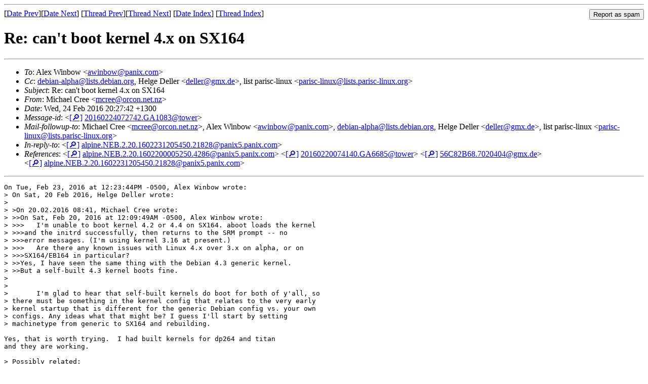

--- FILE ---
content_type: text/html
request_url: https://lists.debian.org/debian-alpha/2016/02/msg00007.html
body_size: 2166
content:
<!-- MHonArc v2.6.19 -->
<!--X-Subject: Re: can't boot kernel 4.x on SX164 -->
<!--X-From-R13: [vpunry Qerr &#60;zperrNbepba.arg.am> -->
<!--X-Date: Wed, 24 Feb 2016 07:28:19 +0000 (UTC) -->
<!--X-Message-Id: 20160224072742.GA1083@tower -->
<!--X-Content-Type: text/plain -->
<!--X-Reference: alpine.NEB.2.20.1602200005250.4286@panix5.panix.com -->
<!--X-Reference: 20160220074140.GA6685@tower -->
<!--X-Reference: 56C82B68.7020404@gmx.de -->
<!--X-Reference: alpine.NEB.2.20.1602231205450.21828@panix5.panix.com -->
<!--X-Head-End-->
<!DOCTYPE HTML PUBLIC "-//W3C//DTD HTML 4.01 Transitional//EN"
        "http://www.w3.org/TR/html4/loose.dtd">
<html>
<head>
<title>Re: can't boot kernel 4.x on SX164</title>
<link rev="made" href="mailto:mcree@orcon.net.nz">
<link rel="index" href="maillist.html">
<link rel="top" href="threads.html">
<link rel="up" href="msg00004.html">
<link rel="prev" href="msg00005.html">
<link rel="next" href="msg00008.html">
<meta name="viewport" content="width=device-width, initial-scale=1">
<style>
pre {
  white-space: pre-wrap;
}
</style>
</head>
<body>
<!--X-Body-Begin-->
<!--X-User-Header-->
<!--X-User-Header-End-->
<!--X-TopPNI-->
<hr>
<form method="POST" action="/cgi-bin/spam-report.pl">
<input type="hidden" name="listname" value="debian-alpha" />
<input type="hidden" name="msg" value="msg00007.html" />
<input type="hidden" name="date" value="2016/02" />
<input type="submit" value="Report as spam" style="float: right"  />

[<a href="msg00006.html">Date Prev</a>][<a href="msg00008.html">Date Next</a>]
[<a href="msg00005.html">Thread Prev</a>][<a href="msg00008.html">Thread Next</a>]
[<a href="maillist.html#00007">Date Index</a>]
[<a href="threads.html#00007">Thread Index</a>]
</form>


<!--X-TopPNI-End-->
<!--X-MsgBody-->
<!--X-Subject-Header-Begin-->
<h1>Re: can't boot kernel 4.x on SX164</h1>
<hr>
<!--X-Subject-Header-End-->
<!--X-Head-of-Message-->
<ul>
<li><em>To</em>: Alex Winbow &lt;<a href="mailto:awinbow%40panix.com">awinbow@panix.com</a>&gt;</li>
<li><em>Cc</em>: <a href="mailto:debian-alpha%40lists.debian.org">debian-alpha@lists.debian.org</a>, Helge Deller &lt;<a href="mailto:deller%40gmx.de">deller@gmx.de</a>&gt;,        list parisc-linux &lt;<a href="mailto:parisc-linux%40lists.parisc-linux.org">parisc-linux@lists.parisc-linux.org</a>&gt;</li>
<li><em>Subject</em>: Re: can't boot kernel 4.x on SX164</li>
<li><em>From</em>: Michael Cree &lt;<a href="mailto:mcree%40orcon.net.nz">mcree@orcon.net.nz</a>&gt;</li>
<li><em>Date</em>: Wed, 24 Feb 2016 20:27:42 +1300</li>
<li><em>Message-id</em>: &lt;<A HREF="/msgid-search/20160224072742.GA1083@tower">[&#128270;]</a>&nbsp;<a href="msg00007.html">20160224072742.GA1083@tower</A>&gt;</li>
<li><em>Mail-followup-to</em>: Michael Cree &lt;<a href="mailto:mcree%40orcon.net.nz">mcree@orcon.net.nz</a>&gt;,	Alex Winbow &lt;<a href="mailto:awinbow%40panix.com">awinbow@panix.com</a>&gt;, <a href="mailto:debian-alpha%40lists.debian.org">debian-alpha@lists.debian.org</a>,	Helge Deller &lt;<a href="mailto:deller%40gmx.de">deller@gmx.de</a>&gt;,	list parisc-linux &lt;<a href="mailto:parisc-linux%40lists.parisc-linux.org">parisc-linux@lists.parisc-linux.org</a>&gt;</li>
<li><em>In-reply-to</em>: &lt;<A HREF="/msgid-search/alpine.NEB.2.20.1602231205450.21828@panix5.panix.com">[&#128270;]</a>&nbsp;<a href="msg00004.html">alpine.NEB.2.20.1602231205450.21828@panix5.panix.com</A>&gt;</li>
<li><em>References</em>: &lt;<A HREF="/msgid-search/alpine.NEB.2.20.1602200005250.4286@panix5.panix.com">[&#128270;]</a>&nbsp;<a href="msg00001.html">alpine.NEB.2.20.1602200005250.4286@panix5.panix.com</A>&gt; &lt;<A HREF="/msgid-search/20160220074140.GA6685@tower">[&#128270;]</a>&nbsp;<a href="msg00002.html">20160220074140.GA6685@tower</A>&gt; &lt;<A HREF="/msgid-search/56C82B68.7020404@gmx.de">[&#128270;]</a>&nbsp;<a href="msg00003.html">56C82B68.7020404@gmx.de</A>&gt; &lt;<A HREF="/msgid-search/alpine.NEB.2.20.1602231205450.21828@panix5.panix.com">[&#128270;]</a>&nbsp;<a href="msg00004.html">alpine.NEB.2.20.1602231205450.21828@panix5.panix.com</A>&gt;</li>
</ul>
<!--X-Head-of-Message-End-->
<!--X-Head-Body-Sep-Begin-->
<hr>
<!--X-Head-Body-Sep-End-->
<!--X-Body-of-Message-->
<pre>On Tue, Feb 23, 2016 at 12:23:44PM -0500, Alex Winbow wrote:
&gt; On Sat, 20 Feb 2016, Helge Deller wrote:
&gt; 
&gt; &gt;On 20.02.2016 08:41, Michael Cree wrote:
&gt; &gt;&gt;On Sat, Feb 20, 2016 at 12:09:49AM -0500, Alex Winbow wrote:
&gt; &gt;&gt;&gt;	I'm unable to boot kernel 4.2 or 4.4 on SX164. aboot loads the kernel
&gt; &gt;&gt;&gt;and the initrd successfully, then returns to the SRM prompt -- no
&gt; &gt;&gt;&gt;error messages. (I'm using kernel 3.16 at present.)
&gt; &gt;&gt;&gt;	Are there any known issues with Linux 4.x over 3.x on alpha, or on
&gt; &gt;&gt;&gt;SX164/EB164 in particular?
&gt; &gt;&gt;Yes, I have seen the same thing with the Debian 4.3 generic kernel.
&gt; &gt;&gt;But a self-built 4.3 kernel boots fine.
&gt; 
&gt; 
&gt; 	I'm glad to hear that self-built kernels do boot for both of y'all, so
&gt; there must be something in the kernel config that relates to the very early
&gt; kernel startup that is different for the generic Debian config vs. your own
&gt; configs. Any ideas what that might be? I guess I'll start by setting
&gt; machinetype from generic to SX164 and rebuilding.

Yes, that is worth trying.  I had built kernels for dp264 and titan
and they are working.

&gt; Possibly related:
&gt; 	Are you both using aboot 0.9b? I found the following post on LKML:

ii  aboot  1.0~pre20040408-4  alpha Linux bootloader for the SRM console

Cheers
Michael.

</pre>
<!--X-Body-of-Message-End-->
<!--X-MsgBody-End-->
<!--X-Follow-Ups-->
<hr />
<strong>Reply to:</strong>
<ul>
  <li><a href="mailto:debian-alpha&#64;lists.debian.org?in-reply-to=&lt;20160224072742.GA1083@tower&gt;&amp;subject=Re:%20Re: can't boot kernel 4.x on SX164">debian-alpha&#64;lists.debian.org</a></li>
  <li><a href="mailto:mcree@orcon.net.nz?in-reply-to=&lt;20160224072742.GA1083@tower&gt;&amp;subject=Re:%20Re: can't boot kernel 4.x on SX164&amp;cc=debian-alpha&#64;lists.debian.org">Michael Cree (on-list)</a></li>
  <li><a href="mailto:mcree@orcon.net.nz?in-reply-to=&lt;20160224072742.GA1083@tower&gt;&amp;subject=Re:%20Re: can't boot kernel 4.x on SX164">Michael Cree (off-list)</a></li>
</ul>
<hr />
<ul><li><strong>Follow-Ups</strong>:
<ul>
<li><strong><a name="00008" href="msg00008.html">Re: can't boot kernel 4.x on SX164</a></strong>
<ul><li><em>From:</em> Bob Tracy &lt;rct@gherkin.frus.com&gt;</li></ul></li>
</ul></li></ul>
<!--X-Follow-Ups-End-->
<!--X-References-->
<ul><li><strong>References</strong>:
<ul>
<li><strong><a name="00001" href="msg00001.html">can't boot kernel 4.x on SX164</a></strong>
<ul><li><em>From:</em> Alex Winbow &lt;awinbow@panix.com&gt;</li></ul></li>
<li><strong><a name="00002" href="msg00002.html">Re: can't boot kernel 4.x on SX164</a></strong>
<ul><li><em>From:</em> Michael Cree &lt;mcree@orcon.net.nz&gt;</li></ul></li>
<li><strong><a name="00003" href="msg00003.html">Re: can't boot kernel 4.x on SX164</a></strong>
<ul><li><em>From:</em> Helge Deller &lt;deller@gmx.de&gt;</li></ul></li>
<li><strong><a name="00004" href="msg00004.html">Re: can't boot kernel 4.x on SX164</a></strong>
<ul><li><em>From:</em> Alex Winbow &lt;awinbow@panix.com&gt;</li></ul></li>
</ul></li></ul>
<!--X-References-End-->
<!--X-BotPNI-->
<ul>
<li>Prev by Date:
<strong><a href="msg00006.html">Compatible IDE controllers (preferably for an ES45)</a></strong>
</li>
<li>Next by Date:
<strong><a href="msg00008.html">Re: can't boot kernel 4.x on SX164</a></strong>
</li>
<li>Previous by thread:
<strong><a href="msg00005.html">Re: can't boot kernel 4.x on SX164</a></strong>
</li>
<li>Next by thread:
<strong><a href="msg00008.html">Re: can't boot kernel 4.x on SX164</a></strong>
</li>
<li>Index(es):
<ul>
<li><a href="maillist.html#00007"><strong>Date</strong></a></li>
<li><a href="threads.html#00007"><strong>Thread</strong></a></li>
</ul>
</li>
</ul>

<!--X-BotPNI-End-->
<!--X-User-Footer-->
<!--X-User-Footer-End-->
</body>
</html>
